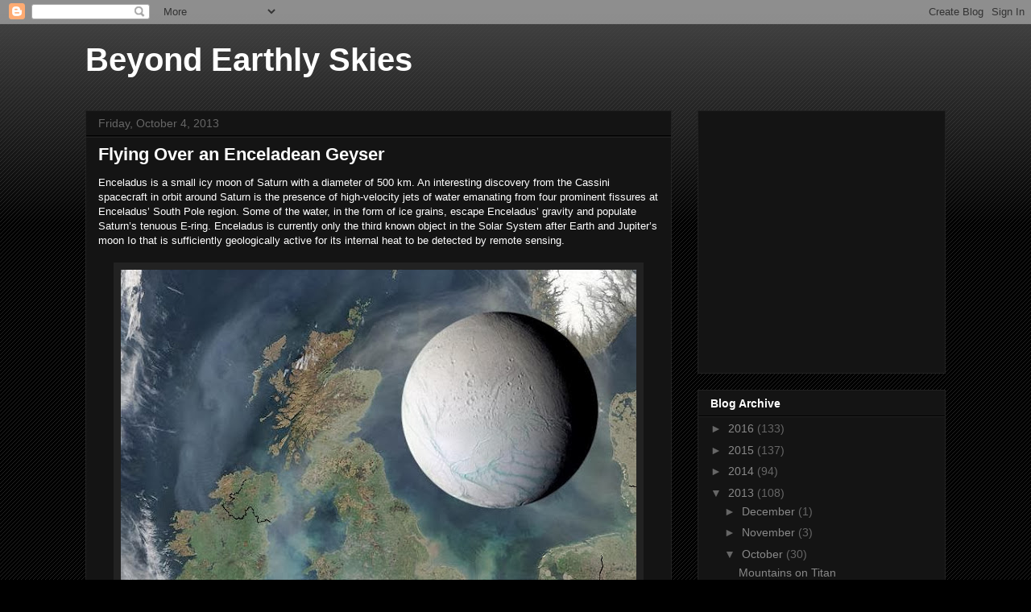

--- FILE ---
content_type: text/html; charset=utf-8
request_url: https://www.google.com/recaptcha/api2/aframe
body_size: 268
content:
<!DOCTYPE HTML><html><head><meta http-equiv="content-type" content="text/html; charset=UTF-8"></head><body><script nonce="eDAmQS1NBRZuPmXtXmxXuw">/** Anti-fraud and anti-abuse applications only. See google.com/recaptcha */ try{var clients={'sodar':'https://pagead2.googlesyndication.com/pagead/sodar?'};window.addEventListener("message",function(a){try{if(a.source===window.parent){var b=JSON.parse(a.data);var c=clients[b['id']];if(c){var d=document.createElement('img');d.src=c+b['params']+'&rc='+(localStorage.getItem("rc::a")?sessionStorage.getItem("rc::b"):"");window.document.body.appendChild(d);sessionStorage.setItem("rc::e",parseInt(sessionStorage.getItem("rc::e")||0)+1);localStorage.setItem("rc::h",'1769062340828');}}}catch(b){}});window.parent.postMessage("_grecaptcha_ready", "*");}catch(b){}</script></body></html>